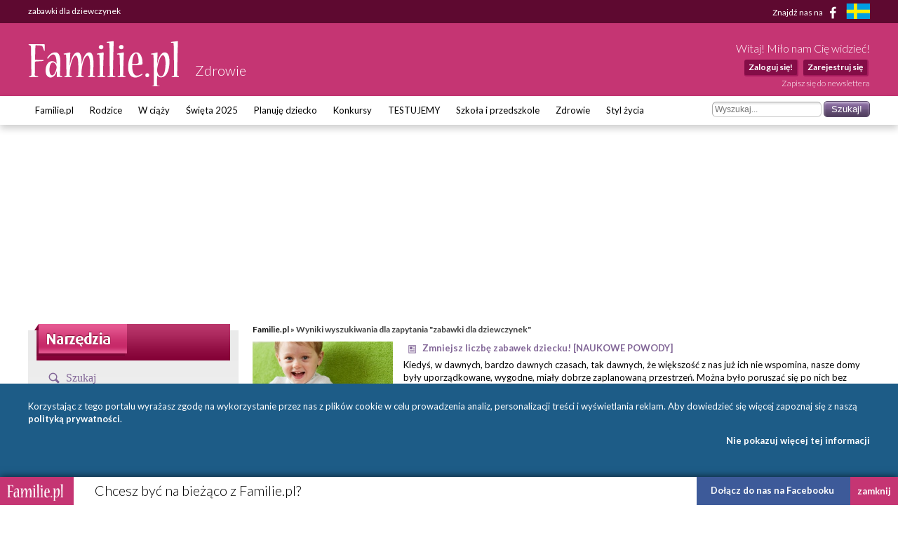

--- FILE ---
content_type: text/html; charset=UTF-8
request_url: https://zdrowie.familie.pl/szukaj/zabawki+dla+dziewczynek
body_size: 11132
content:
<!DOCTYPE html>

<html lang="pl-PL">
<head>
    <meta charset="utf-8">
    <meta name="viewport" content="width=device-width, initial-scale=1.0, maximum-scale=5.0">

    <meta name="robots" content="noindex" >
	<title>zabawki dla dziewczynek - Familie.pl</title>

    <link rel="preconnect" href="https://fonts.googleapis.com" crossorigin>
    <link rel="dns-prefetch" href="https://fonts.googleapis.com">
    <link href="https://fonts.googleapis.com/css?family=Lato:300,400,400italic,700,700italic&subset=latin,latin-ext"
          rel="stylesheet">

    	<link href="/css/style.css?c=1745012032" media="screen" rel="stylesheet" type="text/css" >
	<link href="/style.css?c=1745012032" media="screen" rel="stylesheet" type="text/css" >
	<link href="/fonts/familie/css/familie-1-2.css?c=1745012032" media="screen" rel="stylesheet" type="text/css" >
	<link href="https://www.familie.pl/rss/article" rel="alternate" type="application/rss+xml" title="Kanał RSS artykułów" >
	<link href="https://www.familie.pl/rss/forum" rel="alternate" type="application/rss+xml" title="Kanał RSS forum" >
	<link href="https://www.familie.pl/rss/wish" rel="alternate" type="application/rss+xml" title="Kanał RSS życzeń" >
	<script type="text/javascript" src="https://ajax.googleapis.com/ajax/libs/jquery/1.12.4/jquery.min.js"></script>
	<script type="text/javascript" src="https://www.familie.pl/js/jquery.utils.js"></script>

    <meta property="og:site_name" content="Familie.pl">
    <meta property="og:title" content="	zabawki dla dziewczynek">
    <meta property="og:type" content="website">
    <meta property="og:url"
          content="https://zdrowie.familie.pl/szukaj/zabawki+dla+dziewczynek">
    <meta property="og:image"
          content="https://www.familie.pl/i/logo.png">

    <script>
        window.mt = window.mt || function () {
            (mt.q = mt.q || []).push(arguments)
        };
        mt.l = +new Date;
        mt('create', 4606);
    </script>
    <script async src="//cdn.mxapis.com/mt.js"></script>

    	<script type="text/javascript" src="https://www.familie.pl/js/sw-mt.js"></script>
	<script type="text/javascript" src="https://ajax.googleapis.com/ajax/libs/jquery/1.12.4/jquery.min.js"></script>
	<script type="text/javascript" src="https://www.familie.pl/js/jquery.utils.js"></script>
    <script async src="https://pagead2.googlesyndication.com/pagead/js/adsbygoogle.js?client=ca-pub-4525552127349608"
            crossorigin="anonymous"></script>

    <!-- If APPLICATION_ENV is staging load the below script -->
        <!--[if IE 7]>
    <link rel="stylesheet" href="/style-7.css" type="text/css" media="screen"> <![endif]-->
</head>

<body id="ResponsivePage"
      class="channel-zdrowie module-search" style="background: #FFF; background-attachment: fixed;;">

<div id="fb-root"></div>
<script>
    (function (d, s, id) {
        var js, fjs = d.getElementsByTagName(s)[0];
        if (d.getElementById(id))
            return;
        js = d.createElement(s);
        js.id = id;
        js.src = "//connect.facebook.net/pl_PL/sdk.js#xfbml=1&version=v2.3&appId=141818292568422";
        fjs.parentNode.insertBefore(js, fjs);
    }(document, 'script', 'facebook-jssdk'));
</script>

<div id="Topbar">
    <div class="wrap">
        <h1>	zabawki dla dziewczynek</h1>        <p>
            <a href="https://www.facebook.com/Familiepl" rel="noopener noreferrer">Znajdź nas na <i
                        class="fi-facebook-1"></i></a>
            <a href="https://www.familjeliv.se" target="_blank" rel="noopener noreferrer" aria-label="familjeliv.se">
                <img title="familjeliv.se" src="/i/flag-swe.png">
            </a>
        </p>
    </div>
</div>

<div id="Header">

    <div class="wrap">

        <div class="Logo">
            <a href="https://www.familie.pl/"
               title="Portal dla rodziców Familie.pl">
                <img src="/i/familie.pl.png"
                     alt="Familie.pl - społeczność rodziców: chiński kalendarz ciąży, imieniny">
            </a>
            <p>Zdrowie</p>
        </div>

        <div id="UserPanel">

                            <p>Witaj! Miło nam Cię widzieć!</p>
                <ul>
                    <li>
                        <a href="https://zdrowie.familie.pl/user/login/index/redirect/%252Fszukaj%252Fzabawki%252Bdla%252Bdziewczynek">Zaloguj się!</a>
                    </li>
                    <li>
                        <a href="https://www.familie.pl/user/register">Zarejestruj się</a>
                    </li>
                </ul>
                        <a href="/newsletter" class="small">Zapisz się do newslettera</a>
        </div>


    </div>

</div>

<div id="Menu">
    <div class="wrap">
        <form method="get" action="https://zdrowie.familie.pl/szukaj/zabawki+dla+dziewczynek"><dl class="zend_form">
<dt id="s-47-label"><label for="s-47" class="optional">Szukane słowo</label></dt>
<dd id="s-47-element">
<input type="text" name="s" id="s-47" value="" placeholder="Wyszukaj..."></dd>
<dd>
<input type="submit" name="submit" id="submit-s-47" value="Szukaj!"></dd></dl></form>        <ul class="navigation">
    <li>
        <a id="menu-9" href="https://www.familie.pl/">Familie.pl</a>
        <ul>
            <li>
                <a id="menu-11" href="/article">Artykuły</a>
            </li>
            <li>
                <a id="menu-15" href="/quizy">Quizy</a>
            </li>
            <li>
                <a id="menu-14" href="/gallery">Galerie</a>
            </li>
            <li>
                <a id="menu-60" href="https://www.familie.pl/forum">Forum</a>
            </li>
            <li>
                <a id="menu-20" href="/zyczenia">Życzenia</a>
            </li>
        </ul>
    </li>
    <li>
        <a id="menu-36" href="https://rodzice.familie.pl/">Rodzice</a>
        <ul>
            <li>
                <a id="menu-115" href="https://rodzina.familie.pl/karmienie-piersia-pozycje-dieta-wyzwania-wspieramy-mamy/">Karmienie piersią</a>
            </li>
            <li>
                <a id="menu-122" href="https://rodzina.familie.pl/dziecko-2025-becikowe-swiadczenia-urlopy-zajecia-i-wychowanie/">Dziecko 2025: becikowe, świadczenia, urlopy</a>
            </li>
            <li>
                <a id="menu-113" href="https://rodzina.familie.pl/kalendarz-rozwoju-dziecka-pierwszy-rok-bez-tajemnic/">Rozwój dziecka: Pierwszy ROK bez tajemnic</a>
            </li>
            <li>
                <a id="menu-32" href="https://rodzice.familie.pl/article/index/index/category/10/title/Dzieci-0-1">Dzieci 0 - 1</a>
            </li>
            <li>
                <a id="menu-34" href="https://rodzice.familie.pl/article/index/index/category/11/title/Dzieci-1-3">Dzieci 1 - 3</a>
            </li>
            <li>
                <a id="menu-37" href="https://rodzice.familie.pl/article/index/index/category/12/title/Dzieci-3-5">Dzieci 3 - 5</a>
            </li>
            <li>
                <a id="menu-38" href="https://rodzice.familie.pl/article/index/index/category/13/title/Dzieci-6-12">Dzieci 6 - 12</a>
            </li>
            <li>
                <a id="menu-39" href="https://rodzice.familie.pl/article/index/index/category/14/title/Nastolatki">Nastolatki</a>
            </li>
            <li>
                <a id="menu-40" href="https://www.familie.pl/szkoly-przedszkola">Baza szkół i przedszkoli</a>
            </li>
            <li>
                <a id="menu-42" href="https://dziadkowie.familie.pl/">Dziadkowie</a>
            </li>
        </ul>
    </li>
    <li>
        <a id="menu-27" href="https://wciazy.familie.pl/">W ciąży</a>
        <ul>
            <li>
                <a id="menu-93" href="http://rodzina.familie.pl/">Wyprawka dla dziecka i mamy</a>
            </li>
            <li>
                <a id="menu-82" href="https://www.familie.pl/tool/pregnantcalc/pregnant-calendar">Kalendarz Rozwoju Ciąży</a>
            </li>
            <li>
                <a id="menu-28" href="https://wciazy.familie.pl/article/index/index/category/24/title/Trymestr-I">Trymestr I</a>
            </li>
            <li>
                <a id="menu-29" href="https://wciazy.familie.pl/article/index/index/category/25/title/Trymestr-II">Trymestr II</a>
            </li>
            <li>
                <a id="menu-30" href="https://wciazy.familie.pl/article/index/index/category/26/title/Trymestr-III">Trymestr III</a>
            </li>
            <li>
                <a id="menu-31" href="https://wciazy.familie.pl/article/index/index/category/27/title/Porod">PORÓD</a>
            </li>
            <li>
                <a id="menu-79" href="https://www.familie.pl/kalkulator-urlopu-macierzynskiego">Kalkulator urlopu macierzyńskiego</a>
            </li>
            <li>
                <a id="menu-33" href="https://www.familie.pl/kalkulator-ciazowy">Kalkulator ciążowy</a>
            </li>
            <li>
                <a id="menu-64" href="https://www.familie.pl/imiona">Imię dla dziecka</a>
            </li>
            <li>
                <a id="menu-65" href="https://www.familie.pl/tool/pregnantcalc/weight">Ile przytyjesz w ciąży?</a>
            </li>
            <li>
                <a id="menu-80" href="https://www.familie.pl/chlopiec-czy-dziewczynka">Chłopiec czy dziewczynka?</a>
            </li>
        </ul>
    </li>
    <li>
        <a id="menu-124" href="https://rodzina.familie.pl/boze-narodzenie-2025-prezenty-dla-dzieci-i-calej-rodziny/">Święta 2025</a>
    </li>
    <li>
        <a id="menu-25" href="https://planujedziecko.familie.pl/">Planuję dziecko</a>
        <ul>
            <li>
                <a id="menu-26" href="https://www.familie.pl/imiona">Księga imion</a>
            </li>
            <li>
                <a id="menu-24" href="https://www.familie.pl/tool/zodiac">Zaplanuj znak zodiaku</a>
            </li>
            <li>
                <a id="menu-17" href="https://planujedziecko.familie.pl/article/index/index/category/40/title/In-vitro">Płodność i antykoncepcja</a>
            </li>
            <li>
                <a id="menu-23" href="https://planujedziecko.familie.pl/#">Przygotowania do ciąży</a>
            </li>
            <li>
                <a id="menu-22" href="https://planujedziecko.familie.pl/article/index/index/category/40/title/In-vitro">In vitro</a>
            </li>
            <li>
                <a id="menu-19" href="https://planujedziecko.familie.pl/article/index/index/category/23/title/Adopcja">Adopcja</a>
            </li>
            <li>
                <a id="menu-71" href="https://planujedziecko.familie.pl/forum">Forum</a>
            </li>
        </ul>
    </li>
    <li>
        <a id="menu-44" href="https://familie.pl/konkursy">Konkursy</a>
    </li>
    <li>
        <a id="menu-83" href="https://www.familie.pl/testujemy">TESTUJEMY</a>
    </li>
    <li>
        <a id="menu-95" href="http://doszkoly.familie.pl/">Szkoła i przedszkole</a>
    </li>
    <li>
        <a id="menu-43" href="https://zdrowie.familie.pl/">Zdrowie</a>
        <ul>
            <li>
                <a id="menu-66" href="https://www.familie.pl/bmi">Kalkulator BMI</a>
            </li>
            <li>
                <a id="menu-86" href="https://medfood.familie.pl/">Dietetycy MedFood</a>
            </li>
            <li>
                <a id="menu-87" href="//medfood.com.pl/sklep/">Webinary o zdrowym odżywianiu</a>
            </li>
            <li>
                <a id="menu-75" href="https://zdrowie.familie.pl/forum">Forum</a>
            </li>
        </ul>
    </li>
    <li>
        <a id="menu-53" href="https://stylzycia.familie.pl/">Styl życia</a>
        <ul>
            <li>
                <a id="menu-54" href="https://stylzycia.familie.pl/article/index/index/category/43/title/Uroda">Uroda</a>
            </li>
            <li>
                <a id="menu-59" href="https://slub.familie.pl/">Ślub i wesele</a>
            </li>
            <li>
                <a id="menu-57" href="https://stylzycia.familie.pl/article/index/index/category/46/title/Praca-i-pieniadze">Praca i pieniądze</a>
            </li>
            <li>
                <a id="menu-56" href="https://stylzycia.familie.pl/article/index/index/category/45/title/Dom-i-ogrod">Dom i ogród</a>
            </li>
            <li>
                <a id="menu-55" href="https://stylzycia.familie.pl/article/index/index/category/44/title/Moda">Moda</a>
            </li>
            <li>
                <a id="menu-58" href="https://www.familie.pl/przepisy-kulinarne">Przepisy</a>
            </li>
            <li>
                <a id="menu-69" href="https://czaswolny.familie.pl/">Czas wolny</a>
            </li>
            <li>
                <a id="menu-52" href="https://stylzycia.familie.pl/article/index/index/category/49/title/Wypoczynek">Wypoczynek</a>
            </li>
        </ul>
    </li>
</ul>    </div>
</div>


  <div class="w2g-slot1-art-placeholder ad-placeholder"></div>
  <style>
      .w2g-slot1-art-placeholder {
          background-color: #fff;
          min-height: 294px;
          margin: 0 auto;
      }

      #w2g-slot1-sg,
      #w2g-slot1-art {
          min-height: 294px;
          transition: min-height, height .3s !important;
      }

      @media (min-width: 750px) {

          .w2g-slot1-art-placeholder {
              min-height: 244px;
          }

          #w2g-slot1-sg,
          #w2g-slot1-art {
              min-height: 244px;
          }
      }

      #w2g-slot1-sg.w2g,
      #w2g-slot1-art.w2g {
          display: block !important;
      }

      #w2g-slot1-sg + .w2g-slot1-art-placeholder,
      #w2g-slot1-art + .w2g-slot1-art-placeholder {
          display: none !important;
      }
  </style>

<div id="Container" class="wrap content-zdrowie-search">
    <div id="ProperContent">

<div id="left">
	<div id="toolHeader"></div>
	<div class="sidebar">
		<div class="apla-form-sidebar">
		<p class="page-title-violet search-header">Szukaj</p>
		<form method="get" action="https://zdrowie.familie.pl/szukaj/zabawki+dla+dziewczynek"><dl class="zend_form">
<dt id="s-82-label"><label for="s-82" class="optional">Szukane słowo</label></dt>
<dd id="s-82-element">
<input type="text" name="s" id="s-82" value="zabawki dla dziewczynek" placeholder="Wyszukaj..."></dd>
<dd>
<input type="submit" name="submit" id="submit-s-82" value="Szukaj!"></dd></dl></form>		</div>		

	    

        <ul class="navigation">
        	<li class="title">Opcje wyszukiwania</li>
        	<li><a class="bold" href="https://zdrowie.familie.pl/szukaj/zabawki+dla+dziewczynek">Wszędzie</a></li>
        	<li><a href="https://zdrowie.familie.pl/szukaj/zabawki+dla+dziewczynek/1/T">Forum</a></li>
        	<li><a href="https://zdrowie.familie.pl/szukaj/zabawki+dla+dziewczynek/1/A">Artykuły</a></li>
        	<li><a href="https://zdrowie.familie.pl/szukaj/zabawki+dla+dziewczynek/1/W">Wiki</a></li>
        	<li><a href="https://zdrowie.familie.pl/szukaj/zabawki+dla+dziewczynek/1/B">Blogi</a></li>
        	<li class="title">Jak korzystać z wyszukiwania?</li>
        	<li class="description">Wyszukiwarka przeszukuje wpisane przez Ciebie słowa m.in. na forum, w artykułach, blogach i wiki. Możesz wybrać jedno z wybranych źródeł. Pamiętaj także, że ważny jest dobór słów. Słowo "dziecko" nie jest równoznaczne słowu "dzieci". W doborze pomocny może być znak gwiazdki "*", który zastępuje część wyrazu, np. po wpisaniu "dziec*" wyszukane zostaną słowa "dziecko", "dzieci", "dzieciństwo" itd.</li>
        </ul>
    </div>
    

	
		
		
	
	
	

</div>

<div id="right">
    <div class="breadcrumbs">
        <a href="https://www.familie.pl/">Familie.pl</a> &raquo;
        Wyniki wyszukiwania dla zapytania "zabawki dla dziewczynek"    </div>
                    <div class="search-item">
                           
            
                        <div class="search-item-image">
            	            	<a href="https://zdrowie.familie.pl/artykul/Zmniejsz-liczbe-zabawek-dziecku-NAUKOWE-POWODY,13470,1.html"><img src="https://zdrowie.familie.pl/article/image/icon/filename/Ikt4j6" alt="Zmniejsz liczbę zabawek dziecku! [NAUKOWE POWODY]"></a>
            	            </div>
			                     	
                     
            <h4 class="search-item-title" title="Zmniejsz liczbę zabawek dziecku! [NAUKOWE POWODY]">
                                    <span class="icon icon-search-article"></span>
            	   <a href="https://zdrowie.familie.pl/artykul/Zmniejsz-liczbe-zabawek-dziecku-NAUKOWE-POWODY,13470,1.html">Zmniejsz liczbę zabawek dziecku! [NAUKOWE POWODY]</a>
                                                                            </h4>
            
            <p class="search-item-description">
                Kiedyś, w dawnych, bardzo dawnych czasach, tak dawnych, że większość z nas już ich nie wspomina, nasze domy były uporządkowane, wygodne, miały dobrze zaplanowaną przestrzeń. Można było poruszać się po nich bez przeszkód i wbijających się klocków w stopę....            </p>
            <!-- <p class="search-item-link">
                https://zdrowie.familie.pl/artykul/Zmniejsz-liczbe-zabawek-dziecku-NAUKOWE-POWODY,13470,1.html Wynik: 280            </p> -->
        </div>
                <div class="search-item">
                           
            
                        <div class="search-item-image">
            	            	<a href="https://zdrowie.familie.pl/artykul/Zabawki-na-prezent-dla-dziewczynki-mikolajki-i-swieta-2022,19198,1.html"><img src="https://zdrowie.familie.pl/article/image/icon/filename/LZ53r0" alt="Zabawki na prezent dla dziewczynki: mikołajki i święta 2022"></a>
            	            </div>
			                     	
                     
            <h4 class="search-item-title" title="Zabawki na prezent dla dziewczynki: mikołajki i święta 2022">
                                    <span class="icon icon-search-article"></span>
            	   <a href="https://zdrowie.familie.pl/artykul/Zabawki-na-prezent-dla-dziewczynki-mikolajki-i-swieta-2022,19198,1.html">Zabawki na prezent dla dziewczynki: mikołajki i święta 2022</a>
                                                                            </h4>
            
            <p class="search-item-description">
                Jak wybrać dobry prezent dla dziewczynki? Przyznajemy, że nie jest to sprawa łatwa. Nie jesteśmy zwolennikami obdarowywania...            </p>
            <!-- <p class="search-item-link">
                https://zdrowie.familie.pl/artykul/Zabawki-na-prezent-dla-dziewczynki-mikolajki-i-swieta-2022,19198,1.html Wynik: 255            </p> -->
        </div>
                <div class="search-item">
                           
            
                        <div class="search-item-image">
            	            	<a href="https://zdrowie.familie.pl/artykul/Kreatywnosc-od-najmlodszych-lat-Jak-zabawki-z-Biedronka-Home-wspomagaja-rozwoj-dziecka,20042,1.html"><img src="https://zdrowie.familie.pl/article/image/icon/filename/qi5OOp" alt="Kreatywność od najmłodszych lat. Jak zabawki z Biedronka Home wspomagają rozwój dziecka?"></a>
            	            </div>
			                     	
                     
            <h4 class="search-item-title" title="Kreatywność od najmłodszych lat. Jak zabawki z Biedronka Home wspomagają rozwój dziecka?">
                                    <span class="icon icon-search-article"></span>
            	   <a href="https://zdrowie.familie.pl/artykul/Kreatywnosc-od-najmlodszych-lat-Jak-zabawki-z-Biedronka-Home-wspomagaja-rozwoj-dziecka,20042,1.html">Kreatywność od najmłodszych lat. Jak zabawki z Biedronka Home wspomagają rozwój dziecka?</a>
                                                                            </h4>
            
            <p class="search-item-description">
                W najnowszym asortymencie Biedronka Home znajdują się zabawki, które są nie tylko ciekawym pomysłem na prezent, ale przede wszystkim skutecznym narzędziem do kształtowania umiejętności i rozbudzania kreatywności już od najmłodszych...            </p>
            <!-- <p class="search-item-link">
                https://zdrowie.familie.pl/artykul/Kreatywnosc-od-najmlodszych-lat-Jak-zabawki-z-Biedronka-Home-wspomagaja-rozwoj-dziecka,20042,1.html Wynik: 230            </p> -->
        </div>
                <div class="search-item">
                           
            
                                 	
                     
            <h4 class="search-item-title" title="Jaki prezent pod choinkę? Sprawdź najładniejsze zabawki">
                                    <span class="icon icon-search-article"></span>
            	   <a href="https://zdrowie.familie.pl/artykul/Jaki-prezent-pod-choinke-Sprawdz-najladniejsze-zabawki,15556,1.html">Jaki prezent pod choinkę? Sprawdź najładniejsze zabawki</a>
                                                                            </h4>
            
            <p class="search-item-description">
                Warto wtedy przyjrzeć się produktom wykonanym z drewna. Domki, pojazdy i zabawki konstrukcyjne świetnie sprawdzą się w przypadku maluchów powyżej 2 roku życia, ale i dla tych młodszych mamy znakomite propozycje!
Zabawki dla dziewczynki
Istnieje wiele zabawek uniwersalnych,...            </p>
            <!-- <p class="search-item-link">
                https://zdrowie.familie.pl/artykul/Jaki-prezent-pod-choinke-Sprawdz-najladniejsze-zabawki,15556,1.html Wynik: 220            </p> -->
        </div>
                <div class="search-item">
                           
            
                                 	
                     
            <h4 class="search-item-title" title="Zabawki dla dzieci na Święta – co wybrać?">
                                    <span class="icon icon-search-article"></span>
            	   <a href="https://zdrowie.familie.pl/artykul/Zabawki-dla-dzieci-na-Swieta-co-wybrac,20417,1.html">Zabawki dla dzieci na Święta – co wybrać?</a>
                                                                            </h4>
            
            <p class="search-item-description">
                Jakie zabawki dla dzieci na święta możemy wybrać i czym kierować się przy ich kupnie? Podpowiadamy.
Zabawki edukacyjne dla dzieci
Każdy rodzic lub opiekun powinien zdawać sobie sprawę z tego, że najlepszym sposobem poznawania świata przez małe...            </p>
            <!-- <p class="search-item-link">
                https://zdrowie.familie.pl/artykul/Zabawki-dla-dzieci-na-Swieta-co-wybrac,20417,1.html Wynik: 210            </p> -->
        </div>
                <div class="search-item">
                           
            
                                 	
                     
            <h4 class="search-item-title" title="Jak wybrać bezpieczne zabawki dla dziecka? 6 podstawowych zasad">
                                    <span class="icon icon-search-article"></span>
            	   <a href="https://zdrowie.familie.pl/artykul/Jak-wybrac-bezpieczne-zabawki-dla-dziecka-6-podstawowych-zasad,19241,1.html">Jak wybrać bezpieczne zabawki dla dziecka? 6 podstawowych zasad</a>
                                                                            </h4>
            
            <p class="search-item-description">
                Zabawki da dziecka, jako prezent na Boże Narodzenie, to doskonały pomysł. Na pewno sprawią dziecku radość i pomogą kreatywnie spędzić czas. Ale warto również zwróci uwagę, aby zabawki dla dziecka były bezpieczne. Nie wszystkie spełniają normy bezpieczeństwa, a czasami trzeba się po prostu kierować...            </p>
            <!-- <p class="search-item-link">
                https://zdrowie.familie.pl/artykul/Jak-wybrac-bezpieczne-zabawki-dla-dziecka-6-podstawowych-zasad,19241,1.html Wynik: 210            </p> -->
        </div>
                <div class="search-item">
                           
            
                                 	
                     
            <h4 class="search-item-title" title="Zabawki dla rozwoju dziecka">
                                    <span class="icon icon-search-article"></span>
            	   <a href="https://zdrowie.familie.pl/artykul/Zabawki-dla-rozwoju-dziecka,16578,1.html">Zabawki dla rozwoju dziecka</a>
                                                                            </h4>
            
            <p class="search-item-description">
                Dzieciństwo jest bardzo ważnym etapem w rozwoju człowieka. W tym okresie podstawową formą aktywności jest zabawa. Niewątpliwie zabawki dla dzieci wspomagają ten rozwój. Warto jednak wiedzieć, że dziecko początkowo bawi się, manipulując własnym ciałem, a dopiero później przedmiotami. W następnym etapie...            </p>
            <!-- <p class="search-item-link">
                https://zdrowie.familie.pl/artykul/Zabawki-dla-rozwoju-dziecka,16578,1.html Wynik: 210            </p> -->
        </div>
                <div class="search-item">
                           
            
                                 	
                     
            <h4 class="search-item-title" title="Rozwijające zabawki dla dziecka">
                                    <span class="icon icon-search-article"></span>
            	   <a href="https://zdrowie.familie.pl/artykul/Rozwijajace-zabawki-dla-dziecka,18139,1.html">Rozwijające zabawki dla dziecka</a>
                                                                            </h4>
            
            <p class="search-item-description">
                Książeczki z obrazkami kontrastowymi
Dla najmłodszych dzieci polecamy książeczki z prostymi ilustracjami w kontrastujących kolorach. Zazwyczaj jest to kolor biały, czarny i czerwony. Małe dzieci do 9 miesiąca życia jeszcze nie rozpoznają kolorów w pełni. Dlatego, aby stymulować ich narządy...            </p>
            <!-- <p class="search-item-link">
                https://zdrowie.familie.pl/artykul/Rozwijajace-zabawki-dla-dziecka,18139,1.html Wynik: 205            </p> -->
        </div>
                <div class="search-item">
                           
            
                                 	
                     
            <h4 class="search-item-title" title="Zabawki dla 6 latka. Co wybrać?">
                                    <span class="icon icon-search-article"></span>
            	   <a href="https://zdrowie.familie.pl/artykul/Zabawki-dla-6-latka-Co-wybrac,20237,1.html">Zabawki dla 6 latka. Co wybrać?</a>
                                                                            </h4>
            
            <p class="search-item-description">
                Mając na uwadze dobro dziecka, chcą, aby zabawka, oprócz frajdy, rozwijała różne umiejętności i wspierała prawidłowy rozwój. Dlatego wybór pada często na zabawki edukacyjne. Ich zadaniem jest nauczenie dzieci pewnych umiejętności lub wzbogacenie...            </p>
            <!-- <p class="search-item-link">
                https://zdrowie.familie.pl/artykul/Zabawki-dla-6-latka-Co-wybrac,20237,1.html Wynik: 200            </p> -->
        </div>
                <div class="search-item">
                           
            
                                 	
                     
            <h4 class="search-item-title" title="Jak mądrze kochać dziewczynke, a jak chłopca?">
                                    <span class="icon icon-search-article"></span>
            	   <a href="https://zdrowie.familie.pl/artykul/Jak-madrze-kochac-dziewczynke-a-jak-chlopca,970,1.html">Jak mądrze kochać dziewczynke, a jak chłopca?</a>
                                                                            </h4>
            
            <p class="search-item-description">
                Dziewczynka Rola mamy w życiu c&oacute;rki. Nie ulega wątpliwości, ze więź emocjonalna pomiędzy matką i c&oacute;rką jest wyjątkowa. Mama przekazuje małej kobietce, co to znaczy być kobietą, żoną , matką, jak godzić te role ze sobą. Jesteś dla...            </p>
            <!-- <p class="search-item-link">
                https://zdrowie.familie.pl/artykul/Jak-madrze-kochac-dziewczynke-a-jak-chlopca,970,1.html Wynik: 200            </p> -->
        </div>
                <div class="search-item">
                           
            
                                 	
                     
            <h4 class="search-item-title" title="Tekturowe zabawki Leolandia – kreatywny prezent świąteczny dla dziecka">
                                    <span class="icon icon-search-article"></span>
            	   <a href="https://zdrowie.familie.pl/artykul/Tekturowe-zabawki-Leolandia-kreatywny-prezent-swiateczny-dla-dziecka,8478,1.html">Tekturowe zabawki Leolandia – kreatywny prezent świąteczny dla dziecka</a>
                                                                            </h4>
            
            <p class="search-item-description">
                            </p>
            <!-- <p class="search-item-link">
                https://zdrowie.familie.pl/artykul/Tekturowe-zabawki-Leolandia-kreatywny-prezent-swiateczny-dla-dziecka,8478,1.html Wynik: 195            </p> -->
        </div>
                <div class="search-item">
                           
            
                                 	
                     
            <h4 class="search-item-title" title="Świat dla dziewczynek">
                                    <span class="icon icon-search-article"></span>
            	   <a href="https://zdrowie.familie.pl/artykul/Swiat-dla-dziewczynek,8249,1.html">Świat dla dziewczynek</a>
                                                                            </h4>
            
            <p class="search-item-description">
                WeGirls to przyjazny świat, oparty na wartościach i pełen dobrych emocji.  To pomysł na twórczą, rozwijającą zabawę na długi czas....            </p>
            <!-- <p class="search-item-link">
                https://zdrowie.familie.pl/artykul/Swiat-dla-dziewczynek,8249,1.html Wynik: 180            </p> -->
        </div>
                <div class="search-item">
                           
            
                                 	
                     
            <h4 class="search-item-title" title="Dzieci testowały zabawki konstrukcyjne EITECH i Teifoc. Są nimi zachwycone!">
                                    <span class="icon icon-search-article"></span>
            	   <a href="https://zdrowie.familie.pl/artykul/Dzieci-testowaly-zabawki-konstrukcyjne-EITECH-i-Teifoc-Sa-nimi-zachwycone,18239,1.html">Dzieci testowały zabawki konstrukcyjne EITECH i Teifoc. Są nimi zachwycone!</a>
                                                                            </h4>
            
            <p class="search-item-description">
                Nasze świąteczne testowanie przerodziło się w świetną zabawę! Dzieci wraz z rodzicami mogli wypróbować kreatywne zabawki EITECH i Teifoc. Bawili się doskonale podczas budowania z gotowych cegiełek i składnia super czołgu z elementów konstrukcyjnych.

Zabawki...            </p>
            <!-- <p class="search-item-link">
                https://zdrowie.familie.pl/artykul/Dzieci-testowaly-zabawki-konstrukcyjne-EITECH-i-Teifoc-Sa-nimi-zachwycone,18239,1.html Wynik: 175            </p> -->
        </div>
                <div class="search-item">
                           
            
                                 	
                     
            <h4 class="search-item-title" title="Testowanie zabawek Sun Baby - opinie mam blogerek">
                                    <span class="icon icon-search-article"></span>
            	   <a href="https://zdrowie.familie.pl/artykul/Testowanie-zabawek-Sun-Baby-opinie-mam-blogerek,8864,1.html">Testowanie zabawek Sun Baby - opinie mam blogerek</a>
                                                                            </h4>
            
            <p class="search-item-description">
                Nasze blogerki otrzymały ciekawe zabawki od Sun Baby dopasowane do wieku swoich pociech. Maluchy chętnie przetestowały zabawki, a mamy podzieliły się z nami swoimi spostrzeżeniami i opiniami....            </p>
            <!-- <p class="search-item-link">
                https://zdrowie.familie.pl/artykul/Testowanie-zabawek-Sun-Baby-opinie-mam-blogerek,8864,1.html Wynik: 175            </p> -->
        </div>
                <div class="search-item">
                           
            
                                 	
                     
            <h4 class="search-item-title" title="Dlaczego dzieci uwielbiają kolekcjonerskie zabawki?">
                                    <span class="icon icon-search-article"></span>
            	   <a href="https://zdrowie.familie.pl/artykul/Dlaczego-dzieci-uwielbiaja-kolekcjonerskie-zabawki,19601,1.html">Dlaczego dzieci uwielbiają kolekcjonerskie zabawki?</a>
                                                                            </h4>
            
            <p class="search-item-description">
                Dlaczego dzieci kolekcjonują? 
Dzieci zbierają najróżniejsze przedmioty. Mogą to być kamyki, muszelki, kartki pocztowe oraz zabawki albo kolekcjonerskie figurki, które są często postaciami z ulubionych bajek. Dlaczego dzieci uwielbiają je kolekcjonować? Dzięki swojej kolekcji mogą osiągać...            </p>
            <!-- <p class="search-item-link">
                https://zdrowie.familie.pl/artykul/Dlaczego-dzieci-uwielbiaja-kolekcjonerskie-zabawki,19601,1.html Wynik: 170            </p> -->
        </div>
                <div class="search-item">
                           
            
                                 	
                     
            <h4 class="search-item-title" title="Drewniane zabawki - pobudź wyobraźnię!">
                                    <span class="icon icon-search-article"></span>
            	   <a href="https://zdrowie.familie.pl/artykul/Drewniane-zabawki-pobudz-wyobraznie,6041,1.html">Drewniane zabawki - pobudź wyobraźnię!</a>
                                                                            </h4>
            
            <p class="search-item-description">
                Sklepy przepełnione są kolorowymi, plastikowymi, grającymi i świecącymi bublami, kt&oacute;re po kr&oacute;tkim użytkowaniu przestają działać, coś zaczyna odpadać lub trzeba zakupić baterie, gdyż bez dźwięku nie ma żadnej zabawy.            </p>
            <!-- <p class="search-item-link">
                https://zdrowie.familie.pl/artykul/Drewniane-zabawki-pobudz-wyobraznie,6041,1.html Wynik: 165            </p> -->
        </div>
                <div class="search-item">
                           
            
                                 	
                     
            <h4 class="search-item-title" title="Zabawki edukacyjne – TOP 7 „MĄDRYCH ZABAWEK”">
                                    <span class="icon icon-search-article"></span>
            	   <a href="https://zdrowie.familie.pl/artykul/Zabawki-edukacyjne-TOP-7-MADRYCH-ZABAWEK,8265,1.html">Zabawki edukacyjne – TOP 7 „MĄDRYCH ZABAWEK”</a>
                                                                            </h4>
            
            <p class="search-item-description">
                Na początku swojego intelektualnego rozwoju dziecko najwięcej uczy się właśnie przez zabawę. Warto więc podsuwać maluchowi, które są edukacyjne i stymulujące....            </p>
            <!-- <p class="search-item-link">
                https://zdrowie.familie.pl/artykul/Zabawki-edukacyjne-TOP-7-MADRYCH-ZABAWEK,8265,1.html Wynik: 155            </p> -->
        </div>
                <div class="search-item">
                           
            
                                 	
                     
            <h4 class="search-item-title" title="Najpiękniejsze lalki dla dziewczynek">
                                    <span class="icon icon-search-article"></span>
            	   <a href="https://zdrowie.familie.pl/artykul/Najpiekniejsze-lalki-dla-dziewczynek,16930,1.html">Najpiękniejsze lalki dla dziewczynek</a>
                                                                            </h4>
            
            <p class="search-item-description">
                Dla tych najmłodszych atrakcyjne są lale w typie bobasów, ale wraz z dorastaniem dziewczynki coraz bardziej interesują się zabawkami, które bardziej przypominają małe przyjaciółki. Poznajcie kolekcję zabawek Natalia Collection – ulubienic dziewczynek w całej Polsce. Oto nasz wybór lalek idealnych...            </p>
            <!-- <p class="search-item-link">
                https://zdrowie.familie.pl/artykul/Najpiekniejsze-lalki-dla-dziewczynek,16930,1.html Wynik: 150            </p> -->
        </div>
                <div class="search-item">
                           
            
                                 	
                     
            <h4 class="search-item-title" title="Zabawki "z duszą"">
                                    <span class="icon icon-search-article"></span>
            	   <a href="https://zdrowie.familie.pl/artykul/Zabawki-z-dusza,6894,1.html">Zabawki "z duszą"</a>
                                                                            </h4>
            
            <p class="search-item-description">
                Idealne dla roczniaków
Zabawki dla kilkunastomiesięcznego bobasa powinny być przede wszystkim bezpieczne i zaspokajać jego ciekawość świata. Ważne...            </p>
            <!-- <p class="search-item-link">
                https://zdrowie.familie.pl/artykul/Zabawki-z-dusza,6894,1.html Wynik: 150            </p> -->
        </div>
                <div class="search-item">
                           
            
                                 	
                     
            <h4 class="search-item-title" title="Co kupić na narodziny dziewczynki?">
                                    <span class="icon icon-search-article"></span>
            	   <a href="https://zdrowie.familie.pl/artykul/Co-kupic-na-narodziny-dziewczynki,18574,1.html">Co kupić na narodziny dziewczynki?</a>
                                                                            </h4>
            
            <p class="search-item-description">
                Jest to podwójna okazja. Upominek dla dziewczynki można sprawić z myślą o niej samej jak i z myślą o rodzicach. Jako doskonały podarek dla rodziców sprawdzi się bezalkoholowe wino, które pomimo braku procentów smakują wybornie. Kobietom w ciąży nie wolno pić alkoholu więc spora część tatuśków utożsamia...            </p>
            <!-- <p class="search-item-link">
                https://zdrowie.familie.pl/artykul/Co-kupic-na-narodziny-dziewczynki,18574,1.html Wynik: 145            </p> -->
        </div>
                
    <div class="paginator">

  <span class="firstPage" title="Pierwsza strona">&lt;&lt;</span>
  <span class="prevPage" title="Poprzednia strona">&lt;-</span>

      <span class="active">1</span>
        <a href="https://zdrowie.familie.pl/szukaj/zabawki+dla+dziewczynek/2">
        2    </a>
        <a href="https://zdrowie.familie.pl/szukaj/zabawki+dla+dziewczynek/3">
        3    </a>
        <a href="https://zdrowie.familie.pl/szukaj/zabawki+dla+dziewczynek/4">
        4    </a>
        <a href="https://zdrowie.familie.pl/szukaj/zabawki+dla+dziewczynek/5">
        5    </a>
        <a href="https://zdrowie.familie.pl/szukaj/zabawki+dla+dziewczynek/6">
        6    </a>
        <a href="https://zdrowie.familie.pl/szukaj/zabawki+dla+dziewczynek/7">
        7    </a>
        <a href="https://zdrowie.familie.pl/szukaj/zabawki+dla+dziewczynek/8">
        8    </a>
        <a href="https://zdrowie.familie.pl/szukaj/zabawki+dla+dziewczynek/9">
        9    </a>
        <a href="https://zdrowie.familie.pl/szukaj/zabawki+dla+dziewczynek/10">
        10    </a>
  
  <a class="nextPage" href="https://zdrowie.familie.pl/szukaj/zabawki+dla+dziewczynek/2" title="Następna strona">
    -&gt;
  </a>
  <a class="lastPage" href="https://zdrowie.familie.pl/szukaj/zabawki+dla+dziewczynek/12" title="Ostatnia strona">
    &gt;&gt;
  </a>
</div>
    
        
</div>



</div>
</div>

<style>
    .w2g-slot3-art-placeholder {
        background-color: #fff;
        min-height: 294px;
        margin: 0 auto;
    }

    #w2g-slot4-sg,
    #w2g-slot3-art {
        min-height: 294px;
        transition: min-height, height .2s;
    }

    @media (min-width: 750px) {

        .w2g-slot3-art-placeholder {
            min-height: 244px;
        }

        #w2g-slot4-sg,
        #w2g-slot3-art {
            min-height: 244px;
            transition: min-height, height .2s;
        }
    }

    #w2g-slot4-sg.w2g,
    #w2g-slot3-art.w2g {
        display: block !important;
    }

    .w2g-slot3-art-placeholder + #w2g-slot4-sg,
    .w2g-slot3-art-placeholder + #w2g-slot3-art {
        margin-top: -294px;
    }

    @media (min-width: 750px) {
        .w2g-slot3-art-placeholder + #w2g-slot4-sg,
        .w2g-slot3-art-placeholder + #w2g-slot3-art {
            margin-top: -244px;
        }
    }
</style>

<div class="w2g-slot3-art-placeholder ad-placeholder"></div>

<div id="FooterTop">
    <div class="wrap">
        <div class="Logo">
            <a href="https://www.familie.pl/"
               title="Portal dla rodziców Familie.pl">
                <img src="/i/familie.pl.png" alt="Kalendarz imienin, płci, kalkulator ciąży - Familie.pl">
            </a>
            <p>Tworzymy społeczność rodziców</p>
        </div>
    </div>
</div>
<div id="Footer">

    <div class="wrap">
        <div class="FLeft">
            <div>
                                <p>Adres redakcji:<br>ul.Białowieska 7/9 lok. 34<br>04-063 Warszawa</p>
                <p>Napisz do nas:<br><a href="mailto:info@familie.pl">info@familie.pl</a></p>
            </div>

                    </div>

        <div class="FRight">
            <ul>
                <li class="header">Narzędzia</li>
                <li>
                    <a href="https://www.familie.pl/kalendarz-owulacyjny">Kalendarz
                        owulacyjny</a></li>
                <li><a href="https://familie.pl/artykuly/przewodnik-po-ciazy">Przewodnik po
                        ciąży</a></li>
                <li><a href="https://familie.pl/artykuly/kalendarz-ciazy">Kalendarz ciąży</a></li>
                <li>
                    <a href="https://www.familie.pl/kalkulator-ciazowy">Kalkulator ciąży</a>
                </li>
                <li>
                    <a href="https://www.familie.pl/kalkulator-urlopu-macierzynskiego">Oblicz urlop macierzyński</a>
                </li>
                <li>
                    <a href="https://www.familie.pl/chlopiec-czy-dziewczynka">Chłopiec czy dziewczynka?</a>
                </li>
                <li>
                    <a href="https://www.familie.pl/imiona">Księga imion dzieci</a>
                </li>
                <li>
                    <a href="https://familie.pl/artykuly/kalendarz-rozwoju-dziecka">Kalendarz rozwoju dziecka</a>
                </li>
                <li>
                    <a href="https://www.familie.pl/bmi">Kalkulator BMI</a>
                </li>
                                <li>
                    <a href="https://www.familie.pl/games">Gry</a>
                </li>
                <!-- <li><a href="#">Quizy</a></li> -->
                <li>
                    <a href="https://www.familie.pl/edukacja">Edukacja</a>
                </li>
                <li>
                    <a href="https://www.familie.pl/kalendarz-swiat">Kalendarz</a>
                </li>
                <li>
                    <a href="https://familie.pl/dladzieci">Rodzice dla dzieci</a>
                </li>
                <li>
                    <a href="https://www.familie.pl/tool/zodiac">Zaplanuj znak Zodiaku</a>
                </li>
            </ul>

            <ul>
                <li class="header">Forum</li>
                                                                            <li>
                            <a href="https://www.familie.pl/Forum-19-0-1">Ogłoszenia</a>
                        </li>
                                                                                <li>
                            <a href="https://www.familie.pl/Forum-9-0-1">Ekorodzina</a>
                        </li>
                                                                                <li>
                            <a href="https://www.familie.pl/Forum-10-0-1">Eksperci radzą</a>
                        </li>
                                                                                <li>
                            <a href="https://www.familie.pl/Forum-5-0-1">Rubryki ogólne</a>
                        </li>
                                                                                <li>
                            <a href="https://www.familie.pl/Forum-12-0-1">Ślub i wesele</a>
                        </li>
                                                                                <li>
                            <a href="https://www.familie.pl/Forum-1-0-1">Planuję dziecko</a>
                        </li>
                                                                                <li>
                            <a href="https://www.familie.pl/Forum-3-0-1">Rodzice</a>
                        </li>
                                                                                <li>
                            <a href="https://www.familie.pl/Forum-14-0-1">Dziadkowie</a>
                        </li>
                                                                                <li>
                            <a href="https://www.familie.pl/Forum-6-0-1">Strefa taty</a>
                        </li>
                                                                                <li>
                            <a href="https://www.familie.pl/Forum-11-0-1">Użytkownicy</a>
                        </li>
                                                                                <li>
                            <a href="https://www.familie.pl/Forum-18-0-1">Porady domowe</a>
                        </li>
                                                                                                                        </ul>

            <ul>
                <li class="header">Blogi</li>
                                                    <li>
                        <a href="https://www.familie.pl/Blogi-1-0-0">Opinie</a>
                    </li>
                                    <li>
                        <a href="https://www.familie.pl/Blogi-3-0-0">Życie dzień po dniu</a>
                    </li>
                                    <li>
                        <a href="https://www.familie.pl/Blogi-7-0-0">Społeczeństwo</a>
                    </li>
                                    <li>
                        <a href="https://www.familie.pl/Blogi-11-0-0">Hobby i pasje</a>
                    </li>
                                    <li>
                        <a href="https://www.familie.pl/Blogi-12-0-0">Okolicznościowe</a>
                    </li>
                            </ul>

            <ul>
                <li class="header">O Familie.pl</li>
                <li>
                    <a href="/profil/familie/1465,Kontakt-z-Familiepl.html ">Kontakt</a>
                </li>
                <li>
                    <a href="/profil/familie/1464,Zapraszamy-do-wspolpracy-z-FAMILIEpl.html">Reklama</a>
                </li>
                <li>
                    <a href="/profil/familie/1478,Familiepl-Regulamin-Uzytkownika.html">Regulaminy</a>
                </li>
                <li>
                    <a href="https://www.familie.pl/profil/jkm/3684,Prawa-i-obowiazki-Moderatorow-Portalu-Familiepl.html">Moderatorzy</a>
                </li>
                <li>
                    <a href="https://www.familie.pl/artykul/Program-lojalnosciowy-Familiepl,4902,1.html">Program
                        lojalnościowy</a></li>
                <li>
                    <a href="https://www.familie.pl/user/invitation">Zaproś znajomego</a>
                </li>
                <li><a href="/profil/familie/1566,Partnerzy-Familiepl.html">Nasi partnerzy</a></li>
                <li>
                    <a href="/profil/ula/1722,Nasze-osiagniecia.html">Nasze osiągnięcia</a>
                </li>
                <li>
                    <a href="https://www.familie.pl/artykul/Polityka-prywatnosci-portali-internetowych-wydawanych-przez-Familiepl-Sp-z-o-o,13341,1.html">Polityka
                        prywatności</a></li>
            </ul>

            <ul>
                <li class="header">Serwisy</li>
                                    <li>
                        <a href="https://slub.familie.pl/">Ślub i wesele</a>
                    </li>
                                    <li>
                        <a href="https://planujedziecko.familie.pl/">Planuję dziecko</a>
                    </li>
                                    <li>
                        <a href="https://wciazy.familie.pl/">W ciąży</a>
                    </li>
                                    <li>
                        <a href="https://rodzice.familie.pl/">Rodzice</a>
                    </li>
                                    <li>
                        <a href="https://dziadkowie.familie.pl/">Dziadkowie</a>
                    </li>
                                    <li>
                        <a href="https://Swieta.familie.pl/">Święta</a>
                    </li>
                                    <li>
                        <a href="https://zdrowie.familie.pl/">Zdrowie</a>
                    </li>
                                    <li>
                        <a href="https://stylzycia.familie.pl/">Styl Życia</a>
                    </li>
                                    <li>
                        <a href="https://czaswolny.familie.pl/">Czas wolny</a>
                    </li>
                                    <li>
                        <a href="https://medfood.familie.pl/">Eksperci MedFood</a>
                    </li>
                            </ul>

            <ul>
                <li class="header">Aktywność</li>
                <li>
                    <a href="https://www.familie.pl/forum">Forum</a>
                </li>
                <li>
                    <a href="https://www.familie.pl/blog">Blogi</a>
                </li>
                <li>
                    <a href="https://www.familie.pl/article">Artykuły</a>
                </li>
                <li>
                    <a href="https://www.familie.pl/gallery">Galerie</a>
                </li>
                <li>
                    <a href="https://www.familie.pl/wiki">Wiki</a>
                </li>
                <li>
                    <a href="https://www.familie.pl/zyczenia">Życzenia</a>
                </li>
                <li>
                    <a href="https://www.familie.pl/announce">Ogłoszenia</a>
                </li>
            </ul>
        </div>

        <hr>

        <p>Familie.pl – Internetowa Społeczność Rodziców. To Portal dla rodziców tworzony przez rodziców. Szczegółowy
            opis ciąży – tydzień po tygodniu, fazy porodu – przełam swój strach i nie bój się pytać. Na specjalnym forum
            dla rodziców znajdziesz rozwiązania wszystkich swoich problemów. Nasi eksperci – lekarze, prawnicy i wielu
            innych za darmo udzielają porad dla rodziców. Ślub i wesele, Ciąża, Rodzice – to tylko niektóre tytuły
            naszych serwisów. W każdym z nich znajdziesz coś dla siebie. Przyłącz się do nas!</p>
        <p>Partner serwisu: <a href="http://przyszloscdladzieci.org/" rel="nofollow"
                               aria-label="Fundacja Przyszłość Dla Dzieci"><img src="/i/home/fundacja.png"
                                                                                alt="Logo fundacji Przyszłość Dla Dzieci"></a>
        </p>

    </div>
</div>


<div id="Copyright">
    <div class="wrap">
        &copy; 2008-2025 MedFood Group SA

                <p>
            
            
                    </p>

    </div>

</div>

<p id="back-top">
    <a href="#body"><span></span>Do góry</a>
</p>
<script type="text/javascript">
    $(document).ready(function () {
        $("#back-top").hide();

        $(window).scroll(function () {
            if ($(this).scrollTop() > 250)
                $('#back-top').fadeIn();
            else
                $('#back-top').fadeOut();
        });
        $('#back-top a').click(function () {
            $('body,html').animate({scrollTop: 0}, 800);
            return false;
        });

        $('.menuToggle').click(function () {
            $('#Menu').toggleClass('opened');
            return false;
        });


        setTimeout(function () {
            if ($('body').css('backgroundImage').length > 4) $('body').removeAttr('id');
        }, 3000);


    });
</script>

<div class="shareBar">
    <div class="logo">
        <img src="/i/familie.pl.png" alt="Familie.pl">
    </div>
    <div class="text">
        Chcesz być na bieżąco z Familie.pl?
    </div>
    <a href="#" class="close">zamknij</a>
    <div class="plugin">
        Dołącz do nas na Facebooku <span class="spacer"></span>
        <div class="fb-like" data-href="https://www.facebook.com/Familiepl/" data-layout="button_count"
             data-action="like" data-show-faces="false" data-share="false"></div>
    </div>
</div>

<script type="text/javascript" src="https://www.familie.pl/js/shareBar.js"></script>

	<script type="text/javascript">
	    //<!--
	    
			var w2g = w2g || {};
			w2g.targeting = { 
				sponsorowane : ['0'],
				intext: ['0'],
				tag : ['search','zdrowie']
			};
				    //-->
	</script>
	<script type="text/javascript" src="https://lib.wtg-ads.com/lib.min.js"></script>
	<script type="text/javascript" src="https://www.familie.pl/js/rodo.js"></script><script async src="https://www.googletagmanager.com/gtag/js?id=G-TV59E39HDN"></script>
        <script>
          window.dataLayer = window.dataLayer || [];
          function gtag(){dataLayer.push(arguments);}
          gtag('js', new Date());
        
          gtag('config', 'G-TV59E39HDN');
        </script>
<script type="application/ld+json">
    {
      "@context": "https://schema.org/",
      "@type": "WebSite",
      "name": "Familie.pl - Tworzymy społeczność rodziców",
      "url": "https://www.familie.pl/",
      "potentialAction": {
        "@type": "SearchAction",
        "target": "https://www.familie.pl/szukaj?s={search_term_string}",
        "query-input": "required name=search_term_string"
      }
    }
</script>
<script type="application/ld+json">
    {
      "@context": "https://schema.org",
      "@type": "Organization",
      "name": "Familie.pl",
      "alternateName": "Familie.pl - Tworzymy społeczność rodziców",
      "url": "https://www.familie.pl/",
      "logo": "https://www.familie.pl/i/familie.pl.png",
      "sameAs": "https://www.facebook.com/Familiepl"
    }
</script>

</body>
</html>


--- FILE ---
content_type: text/html; charset=utf-8
request_url: https://www.google.com/recaptcha/api2/aframe
body_size: 270
content:
<!DOCTYPE HTML><html><head><meta http-equiv="content-type" content="text/html; charset=UTF-8"></head><body><script nonce="4g0VvQF6T4JhM1WwFQ2oSA">/** Anti-fraud and anti-abuse applications only. See google.com/recaptcha */ try{var clients={'sodar':'https://pagead2.googlesyndication.com/pagead/sodar?'};window.addEventListener("message",function(a){try{if(a.source===window.parent){var b=JSON.parse(a.data);var c=clients[b['id']];if(c){var d=document.createElement('img');d.src=c+b['params']+'&rc='+(localStorage.getItem("rc::a")?sessionStorage.getItem("rc::b"):"");window.document.body.appendChild(d);sessionStorage.setItem("rc::e",parseInt(sessionStorage.getItem("rc::e")||0)+1);localStorage.setItem("rc::h",'1763050539066');}}}catch(b){}});window.parent.postMessage("_grecaptcha_ready", "*");}catch(b){}</script></body></html>